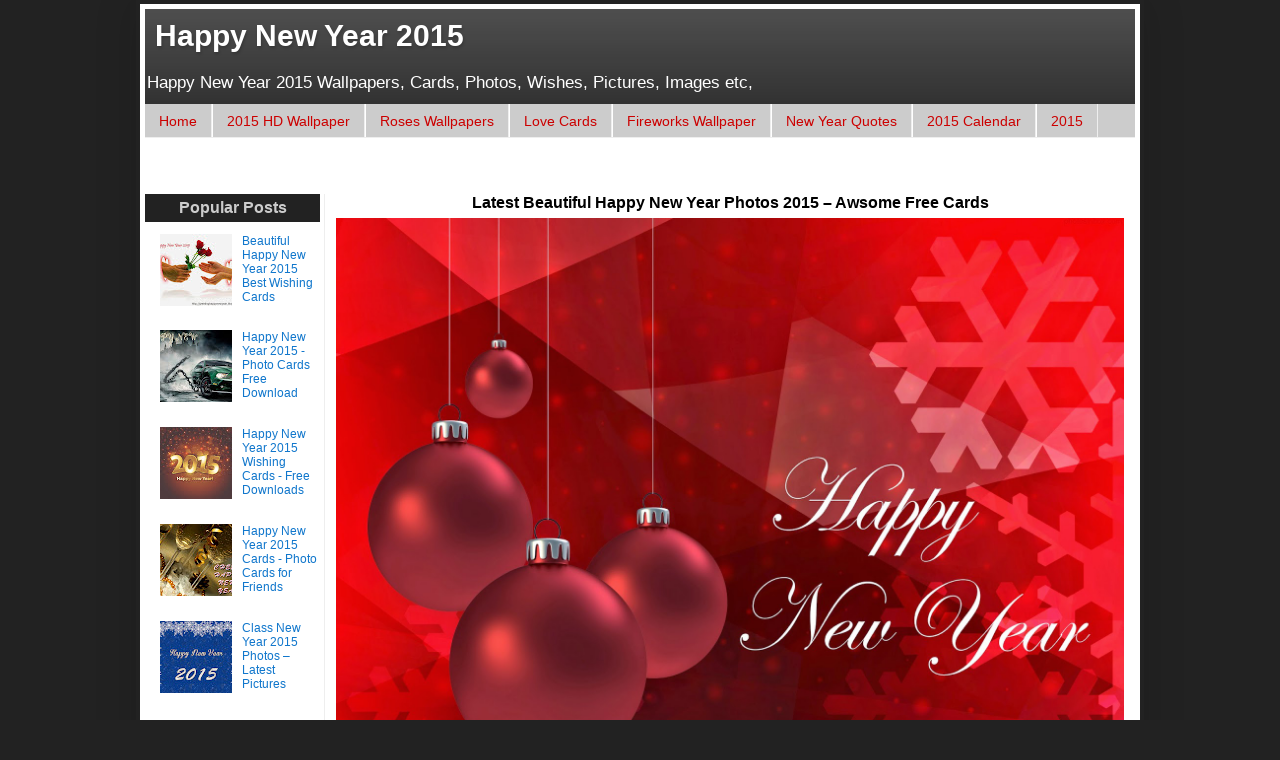

--- FILE ---
content_type: text/html; charset=UTF-8
request_url: http://2015happynewyearphotos.blogspot.com/2014/12/happy-new-year-2015-awsome-cards.html
body_size: 15009
content:
<!DOCTYPE html>
<html class='v2' dir='ltr' xmlns='http://www.w3.org/1999/xhtml' xmlns:b='http://www.google.com/2005/gml/b' xmlns:data='http://www.google.com/2005/gml/data' xmlns:expr='http://www.google.com/2005/gml/expr'>
<head>
<link href='https://www.blogger.com/static/v1/widgets/4128112664-css_bundle_v2.css' rel='stylesheet' type='text/css'/>
<meta content='width=1100' name='viewport'/>
<meta content='text/html; charset=UTF-8' http-equiv='Content-Type'/>
<meta content='blogger' name='generator'/>
<link href='http://2015happynewyearphotos.blogspot.com/favicon.ico' rel='icon' type='image/x-icon'/>
<link href='http://2015happynewyearphotos.blogspot.com/2014/12/happy-new-year-2015-awsome-cards.html' rel='canonical'/>
<link rel="alternate" type="application/atom+xml" title="Happy New Year 2015 - Atom" href="http://2015happynewyearphotos.blogspot.com/feeds/posts/default" />
<link rel="alternate" type="application/rss+xml" title="Happy New Year 2015 - RSS" href="http://2015happynewyearphotos.blogspot.com/feeds/posts/default?alt=rss" />
<link rel="service.post" type="application/atom+xml" title="Happy New Year 2015 - Atom" href="https://www.blogger.com/feeds/7621883851745086159/posts/default" />

<link rel="alternate" type="application/atom+xml" title="Happy New Year 2015 - Atom" href="http://2015happynewyearphotos.blogspot.com/feeds/5795651379430599162/comments/default" />
<!--Can't find substitution for tag [blog.ieCssRetrofitLinks]-->
<link href='https://blogger.googleusercontent.com/img/b/R29vZ2xl/AVvXsEiM2EUNhnDXWWXNvunkVY7hdWp1zF_UvYxDbwhhAdq87rjjMOGrpeDirWXabT3Rm2G6jSJZEzS3GVckscU29wYK8H1sWpBl1c2hOG-Yox1Lt-vXzrncd7rc0dNzgs5VuzJhL_t_IPJv2zc/s1600/photo-new-years-cards+(1).jpg' rel='image_src'/>
<meta content='http://2015happynewyearphotos.blogspot.com/2014/12/happy-new-year-2015-awsome-cards.html' property='og:url'/>
<meta content='Latest Beautiful Happy New Year Photos 2015 – Awsome Free Cards' property='og:title'/>
<meta content='Happy New Year 2014 Wallpapers, Images, Pictures, Photos, Cards, eCards, Greeting Cards, Wishes, SMS, Quotes, Fireworks and many more stuff.' property='og:description'/>
<meta content='https://blogger.googleusercontent.com/img/b/R29vZ2xl/AVvXsEiM2EUNhnDXWWXNvunkVY7hdWp1zF_UvYxDbwhhAdq87rjjMOGrpeDirWXabT3Rm2G6jSJZEzS3GVckscU29wYK8H1sWpBl1c2hOG-Yox1Lt-vXzrncd7rc0dNzgs5VuzJhL_t_IPJv2zc/w1200-h630-p-k-no-nu/photo-new-years-cards+(1).jpg' property='og:image'/>
<title>Latest Beautiful Happy New Year Photos 2015 &#8211; Awsome Free Cards</title>
<style id='page-skin-1' type='text/css'><!--
/*
-----------------------------------------------
Blogger Template Style
Name:     Blue Gallery Full Image View Template 1.0
Designer: Shahid Khan Afridi
URL:      www.shahidafridionline.com
----------------------------------------------- */
/* Variable definitions
====================
<Variable name="keycolor" description="Main Color" type="color" default="#66bbdd"/>
<Group description="Page Text" selector="body">
<Variable name="body.font" description="Font" type="font"
default="normal normal 12px Arial, Tahoma, Helvetica, FreeSans, sans-serif"/>
<Variable name="body.text.color" description="Text Color" type="color" default="#222222"/>
</Group>
<Group description="Backgrounds" selector=".body-fauxcolumns-outer">
<Variable name="body.background.color" description="Outer Background" type="color" default="#66bbdd"/>
<Variable name="content.background.color" description="Main Background" type="color" default="#ffffff"/>
<Variable name="header.background.color" description="Header Background" type="color" default="transparent"/>
</Group>
<Group description="Links" selector=".main-outer">
<Variable name="link.color" description="Link Color" type="color" default="#2288bb"/>
<Variable name="link.visited.color" description="Visited Color" type="color" default="#888888"/>
<Variable name="link.hover.color" description="Hover Color" type="color" default="#33aaff"/>
</Group>
<Group description="Blog Title" selector=".header h1">
<Variable name="header.font" description="Font" type="font"
default="normal normal 60px Arial, Tahoma, Helvetica, FreeSans, sans-serif"/>
<Variable name="header.text.color" description="Title Color" type="color" default="#3399bb" />
</Group>
<Group description="Blog Description" selector=".header .description">
<Variable name="description.text.color" description="Description Color" type="color"
default="#777777" />
</Group>
<Group description="Tabs Text" selector=".tabs-inner .widget li a">
<Variable name="tabs.font" description="Font" type="font"
default="normal normal 14px Arial, Tahoma, Helvetica, FreeSans, sans-serif"/>
<Variable name="tabs.text.color" description="Text Color" type="color" default="#999999"/>
<Variable name="tabs.selected.text.color" description="Selected Color" type="color" default="#000000"/>
</Group>
<Group description="Tabs Background" selector=".tabs-outer .PageList">
<Variable name="tabs.background.color" description="Background Color" type="color" default="#f5f5f5"/>
<Variable name="tabs.selected.background.color" description="Selected Color" type="color" default="#eeeeee"/>
</Group>
<Group description="Post Title" selector="h2.post-title, .comments h4">
<Variable name="post.title.font" description="Font" type="font"
default="normal normal 22px Arial, Tahoma, Helvetica, FreeSans, sans-serif"/>
<Variable name="post.link.color" description="Post Link Color" type="color" default="#2288bb"/>
</Group>
<Group description="Date Header" selector=".date-header">
<Variable name="date.header.color" description="Text Color" type="color"
default="#222222"/>
<Variable name="date.header.background.color" description="Background Color" type="color"
default="transparent"/>
</Group>
<Group description="Post Footer" selector=".post-footer">
<Variable name="post.footer.text.color" description="Text Color" type="color" default="#666666"/>
<Variable name="post.footer.background.color" description="Background Color" type="color"
default="#f9f9f9"/>
<Variable name="post.footer.border.color" description="Shadow Color" type="color" default="#eeeeee"/>
</Group>
<Group description="Gadgets" selector="h2">
<Variable name="widget.title.font" description="Title Font" type="font"
default="normal bold 11px Arial, Tahoma, Helvetica, FreeSans, sans-serif"/>
<Variable name="widget.title.text.color" description="Title Color" type="color" default="#000000"/>
<Variable name="widget.alternate.text.color" description="Alternate Color" type="color" default="#999999"/>
</Group>
<Group description="Images" selector=".main-inner">
<Variable name="image.background.color" description="Background Color" type="color" default="#ffffff"/>
<Variable name="image.border.color" description="Border Color" type="color" default="#eeeeee"/>
<Variable name="image.text.color" description="Caption Text Color" type="color" default="#222222"/>
</Group>
<Group description="Accents" selector=".content-inner">
<Variable name="body.rule.color" description="Separator Line Color" type="color" default="#eeeeee"/>
<Variable name="tabs.border.color" description="Tabs Border Color" type="color" default="#eeeeee"/>
</Group>
<Variable name="body.background" description="Body Background" type="background"
color="#222222" default="$(color) none repeat scroll top left"/>
<Variable name="body.background.override" description="Body Background Override" type="string" default=""/>
<Variable name="body.background.gradient.cap" description="Body Gradient Cap" type="url"
default="url(//www.blogblog.com/1kt/simple/gradients_light.png)"/>
<Variable name="body.background.gradient.tile" description="Body Gradient Tile" type="url"
default="url(//www.blogblog.com/1kt/simple/body_gradient_tile_light.png)"/>
<Variable name="content.background.color.selector" description="Content Background Color Selector" type="string" default=".content-inner"/>
<Variable name="content.padding" description="Content Padding" type="length" default="5px"/>
<Variable name="content.padding.horizontal" description="Content Horizontal Padding" type="length" default="5px"/>
<Variable name="content.shadow.spread" description="Content Shadow Spread" type="length" default="40px"/>
<Variable name="content.shadow.spread.webkit" description="Content Shadow Spread (WebKit)" type="length" default="5px"/>
<Variable name="content.shadow.spread.ie" description="Content Shadow Spread (IE)" type="length" default="10px"/>
<Variable name="main.border.width" description="Main Border Width" type="length" default="0"/>
<Variable name="header.background.gradient" description="Header Gradient" type="url" default="none"/>
<Variable name="header.shadow.offset.left" description="Header Shadow Offset Left" type="length" default="-1px"/>
<Variable name="header.shadow.offset.top" description="Header Shadow Offset Top" type="length" default="-1px"/>
<Variable name="header.shadow.spread" description="Header Shadow Spread" type="length" default="1px"/>
<Variable name="header.padding" description="Header Padding" type="length" default="10px"/>
<Variable name="header.border.size" description="Header Border Size" type="length" default="1px"/>
<Variable name="header.bottom.border.size" description="Header Bottom Border Size" type="length" default="0"/>
<Variable name="header.border.horizontalsize" description="Header Horizontal Border Size" type="length" default="0"/>
<Variable name="description.text.size" description="Description Text Size" type="string" default="140%"/>
<Variable name="tabs.margin.top" description="Tabs Margin Top" type="length" default="0" />
<Variable name="tabs.margin.side" description="Tabs Side Margin" type="length" default="30px" />
<Variable name="tabs.background.gradient" description="Tabs Background Gradient" type="url"
default="url(//www.blogblog.com/1kt/simple/gradients_light.png)"/>
<Variable name="tabs.border.width" description="Tabs Border Width" type="length" default="1px"/>
<Variable name="tabs.bevel.border.width" description="Tabs Bevel Border Width" type="length" default="1px"/>
<Variable name="date.header.padding" description="Date Header Padding" type="string" default="inherit"/>
<Variable name="date.header.letterspacing" description="Date Header Letter Spacing" type="string" default="inherit"/>
<Variable name="date.header.margin" description="Date Header Margin" type="string" default="inherit"/>
<Variable name="post.margin.bottom" description="Post Bottom Margin" type="length" default="25px"/>
<Variable name="image.border.small.size" description="Image Border Small Size" type="length" default="2px"/>
<Variable name="image.border.large.size" description="Image Border Large Size" type="length" default="5px"/>
<Variable name="page.width.selector" description="Page Width Selector" type="string" default=".region-inner"/>
<Variable name="page.width" description="Page Width" type="string" default="auto"/>
<Variable name="main.section.margin" description="Main Section Margin" type="length" default="15px"/>
<Variable name="main.padding" description="Main Padding" type="length" default="5px"/>
<Variable name="main.padding.top" description="Main Padding Top" type="length" default="30px"/>
<Variable name="main.padding.bottom" description="Main Padding Bottom" type="length" default="30px"/>
<Variable name="paging.background"
color="#ffffff"
description="Background of blog paging area" type="background"
default="transparent none no-repeat scroll top center"/>
<Variable name="footer.bevel" description="Bevel border length of footer" type="length" default="0"/>
<Variable name="mobile.background.overlay" description="Mobile Background Overlay" type="string"
default="transparent none repeat scroll top left"/>
<Variable name="mobile.background.size" description="Mobile Background Size" type="string" default="auto"/>
<Variable name="mobile.button.color" description="Mobile Button Color" type="color" default="#ffffff" />
<Variable name="startSide" description="Side where text starts in blog language" type="automatic" default="left"/>
<Variable name="endSide" description="Side where text ends in blog language" type="automatic" default="right"/>
*/
/* Content
----------------------------------------------- */
body {
font: normal normal 12px Arial, Tahoma, Helvetica, FreeSans, sans-serif;
color: #222222;
background: #222222 none repeat scroll top left;
padding: 0 0 5px 0;
}
html body .region-inner {
min-width: 0;
max-width: 100%;
width: auto;
}
a:link {
text-decoration:none;
color: #1177cc;
}
a:visited {
text-decoration:none;
color: #888888;
}
a:hover {
text-decoration:underline;
color: #0065ff;
}
.body-fauxcolumn-outer .fauxcolumn-inner {
_background-image: none;
}
.body-fauxcolumn-outer .cap-top {
position: absolute;
z-index: 1;
height: 400px;
width: 100%;
background: #222222 none repeat scroll top left;
}
.body-fauxcolumn-outer .cap-top .cap-left {
width: 100%;
_background-image: none;
}
.content-outer {
-moz-box-shadow: 0 0 40px rgba(0, 0, 0, .15);
-webkit-box-shadow: 0 0 5px rgba(0, 0, 0, .15);
-goog-ms-box-shadow: 0 0 10px #333333;
box-shadow: 0 0 40px rgba(0, 0, 0, .15);
margin-bottom: 1px;
border: 4px solid #222222;
}
.content-inner {
padding: 5px 5px;
}
.content-inner {
background-color: #ffffff;
}
/* My Style
----------------------------------------------- */
.main-inner .column-center-inner, .main-inner .column-left-inner, .main-inner .column-right-inner {
padding: 0;
}
#sidebar-right-1 {
margin: 0 0px 0 5px;
}
#sidebar-left-1 {
margin: 0 5px 0 0px;
}
.sidebar h2 {
text-align: center;
background-color: #222222;
color: #CCC;
padding: 5px;
}
.widget {
margin: 15px 0;
_margin: 0 0 10px;
}
.Header h1 {
margin-bottom: 0px;
}
h2.mobile-index-title {
font: 120% 'Trebuchet MS',Trebuchet,Verdana,sans-serif;
margin: .5em auto;
text-align: center;
width: auto;
}
#Label1 ul {
padding: 0px;
margin: 0;
line-height: 1.2em;
list-style: none;
list-style-type: none;
}
#Label1 ul li {
line-height: 1.2em;
margin: 0 0 1px 0;
padding: 5px 2px 5px 5px;
background-color: #cccccc;
}
#Label1 ul li a:link {
padding: 5px 2px 5px 0px;
}
#ArchiveList {
height: 300px;
overflow: auto;
}
#blog-pager a.blog-pager-newer-link,  #blog-pager a.blog-pager-older-link {
display: inline-block;
background-color: #222222;
padding: 5px 14px 0px;
color: #fff;
border-radius: 4px;
vertical-align: middle;
}
#blog-pager a.home-link {
display: inline-block;
background-color: #222222;
padding: 5px 14px;
color: #fff;
border-radius: 4px;
vertical-align: middle;
}
a.mob-home-link {
background: #222222;
width: 50px;
margin: auto;
color: #FFFFFF;
border-radius: 3px;
padding: 4px;
}
html #blog-pager-older-link {
width: 30px;
margin-right: 22px;
}
.BanArea {
min-width: 300px;
max-width: 990px;
min-height: 0;
margin: 0 auto 7px;
padding: 0;
display: block;
}
/* My Scrollbar
----------------------------------------------- */
/* Let's get this party started */
::-webkit-scrollbar {
width: 12px;
}
/* Handle */
::-webkit-scrollbar-thumb {
-webkit-border-radius: 10px;
border-radius: 10px;
background: rgba(5, 243, 234, 1);
-webkit-box-shadow: inset 0 0 6px rgba(28, 13, 255, 0.98);
}
/* Track */
::-webkit-scrollbar-track {
-webkit-box-shadow: inset 0 0 6px rgba(135, 143, 182, 1);
-webkit-border-radius: 10px;
border-radius: 10px;
}
::-webkit-scrollbar-thumb:window-inactive {
background: rgba(5, 243, 234, 1);
}
/* Header
----------------------------------------------- */
.header-outer {
background: #222222 url(//www.blogblog.com/1kt/simple/gradients_light.png) repeat-x scroll 0 -400px;
_background-image: none;
}
.Header h1 {
font: normal bold 30px Arial, Tahoma, Helvetica, FreeSans, sans-serif;
color: #ffffff;
text-shadow: 1px 2px 3px rgba(0, 0, 0, .2);
}
.Header h1 a {
color: #ffffff;
}
.Header .description {
font-size: 140%;
color: #ffffff;
}
.header-inner .Header .titlewrapper {
padding: 10px;
}
.header-inner .Header .descriptionwrapper {
padding: 0px;
margin-bottom: 10px;
}
/* Tabs
----------------------------------------------- */
.tabs-inner .section:first-child {
border-top: 0 solid #eeeeee;
}
.tabs-inner .section:first-child ul {
margin-top: -0;
border-top: 0 solid #eeeeee;
border-left: 0 solid #eeeeee;
border-right: 0 solid #eeeeee;
}
.tabs-inner .widget ul {
background: #cccccc repeat-x scroll 0 -800px;
_background-image: none;
border-bottom: 1px solid #eeeeee;
margin-top: 0;
margin-left: -30px;
margin-right: -30px;
}
.tabs-inner .widget li a {
display: inline-block;
padding: .6em 1em;
font: normal normal 14px Arial, Tahoma, Helvetica, FreeSans, sans-serif;
color: #cc0000;
border-left: 1px solid #ffffff;
border-right: 1px solid #eeeeee;
}
.tabs-inner .widget li:first-child a {
border-left: none;
}
.tabs-inner .widget li.selected a, .tabs-inner .widget li a:hover {
color: #000000;
background-color: #666666;
text-decoration: none;
}
/* Columns
----------------------------------------------- */
.main-outer {
border-top: 0 solid #eeeeee;
}
.fauxcolumn-left-outer .fauxcolumn-inner {
border-right: 1px solid #eeeeee;
}
.fauxcolumn-right-outer .fauxcolumn-inner {
border-left: 1px solid #eeeeee;
}
/* Headings
----------------------------------------------- */
h2 {
margin: 0 0 3px 0;
font: normal bold 16px Arial, Tahoma, Helvetica, FreeSans, sans-serif;
color: #000000;
}
/* Widgets
----------------------------------------------- */
.widget .zippy {
color: #999999;
text-shadow: 2px 2px 1px rgba(0, 0, 0, .1);
}
.widget .popular-posts ul {
list-style: none;
}
/* Posts
----------------------------------------------- */
.date-header span {
background-color: transparent;
color: #222222;
padding: inherit;
letter-spacing: inherit;
margin: inherit;
}
.main-inner {
padding-top: 30px;
padding-bottom: 30px;
}
.main-inner .column-center-inner {
padding: 0 5px;
}
.main-inner .column-center-inner .section {
margin: 0px;
/*
margin: 0 15px;
*/
}
.post {
margin: 0 0 25px 0;
}
h2.post-title, .comments h4 {
font: normal bold 16px Arial, Tahoma, Helvetica, FreeSans, sans-serif;
margin: 0 auto;
text-align: center;
}
h2.post-title a:link, h2.post-title a:hover, h2.post-title a:visited {
color: #444444;
}
.post-body {
font-size: 110%;
line-height: 1.4;
position: relative;
}
.post-body img, .post-body .tr-caption-container, .Profile img, .Image img,
.BlogList .item-thumbnail img {
padding: 2px;
background: transparent;
border: 1px solid transparent;
}
.post-body img, .post-body .tr-caption-container {
padding: 5px;
width: 100%;
height: auto;
}
.post-body .tr-caption-container {
color: #222222;
}
.post-body .tr-caption-container img {
padding: 0;
background: transparent;
border: none;
-moz-box-shadow: 0 0 0 rgba(0, 0, 0, .1);
-webkit-box-shadow: 0 0 0 rgba(0, 0, 0, .1);
box-shadow: 0 0 0 rgba(0, 0, 0, .1);
}
.post-header {
margin: 0 0 1.5em;
line-height: 1.6;
font-size: 90%;
}
.post-footer {
margin: 20px -2px 0;
padding: 5px 10px;
color: #666666;
background-color: #f9f9f9;
border-bottom: 1px solid #eeeeee;
line-height: 1.6;
font-size: 90%;
}
#comments .comment-author {
padding-top: 1.5em;
border-top: 1px solid #eeeeee;
background-position: 0 1.5em;
}
#comments .comment-author:first-child {
padding-top: 0;
border-top: none;
}
.avatar-image-container {
margin: .2em 0 0;
}
#comments .avatar-image-container img {
border: 1px solid transparent;
}
/* Comments
----------------------------------------------- */
.comments .comments-content .icon.blog-author {
background-repeat: no-repeat;
background-image: url([data-uri]);
}
.comments .comments-content .loadmore a {
border-top: 1px solid #999999;
border-bottom: 1px solid #999999;
}
.comments .comment-thread.inline-thread {
background-color: #f9f9f9;
}
.comments .continue {
border-top: 2px solid #999999;
}
/* Accents
---------------------------------------------- */
.section-columns td.columns-cell {
border-left: 1px solid #eeeeee;
}
.blog-pager {
background: transparent none no-repeat scroll top center;
}
.blog-pager-older-link, .home-link,
.blog-pager-newer-link {
background-color: #ffffff;
padding: 5px;
}
.footer-outer {
border-top: 0 dashed #bbbbbb;
}
/* Mobile
----------------------------------------------- */
body.mobile  {
background-size: auto;
}
.mobile .body-fauxcolumn-outer {
background: transparent none repeat scroll top left;
}
.mobile .body-fauxcolumn-outer .cap-top {
background-size: 100% auto;
}
.mobile .content-outer {
-webkit-box-shadow: 0 0 3px rgba(0, 0, 0, .15);
box-shadow: 0 0 3px rgba(0, 0, 0, .15);
}
body.mobile .AdSense {
margin: 0 -40px;
}
.mobile .tabs-inner .widget ul {
margin-left: 0;
margin-right: 0;
}
.mobile .post {
margin: 0 auto;
text-align: center;
}
.mobile .main-inner .column-center-inner .section {
margin: 0;
}
.mobile .date-header span {
padding: 0.1em 10px;
margin: 0 -10px;
}
.mobile h2.post-title {
margin: 0;
}
.mobile .blog-pager {
background: transparent none no-repeat scroll top center;
}
.mobile .footer-outer {
border-top: none;
}
.mobile .main-inner, .mobile .footer-inner {
background-color: #ffffff;
}
.mobile-index-contents {
color: #222222;
}
.mobile-link-button {
background-color: #1177cc;
}
.mobile-link-button a:link, .mobile-link-button a:visited {
color: #ffffff;
}
.mobile .tabs-inner .section:first-child {
border-top: none;
}
.mobile .tabs-inner .PageList .widget-content {
background-color: #666666;
color: #000000;
border-top: 1px solid #eeeeee;
border-bottom: 1px solid #eeeeee;
}
.mobile .tabs-inner .PageList .widget-content .pagelist-arrow {
border-left: 1px solid #eeeeee;
}

--></style>
<style>
/*
Show Hide Sidebar
*/
.main-inner .columns {
padding-right: 0px !important;
}
.main-inner .fauxcolumn-center-outer {
left: 160px !important;
right: 0px !important;
}

.main-inner .fauxcolumn-right-outer, .main-inner .column-right-outer {
display: none !important;
}

.post-body img {
 width:100%;
 height: Auto;
 padding-top:8px;
}

post .post-body img {
 width:100%;
 height: Auto;
 padding-top:8px;
}

#AdSense2{
  	
	display: none;


}


#AdSense3{
  	
	display: none;


}




/*
.post-body a {
 pointer-events: none;
 cursor: default;
}


*/
</style>
<script type='text/javascript'>
var thumbnail_mode = "no-float" ;
summary_noimg = 0;
summary_img = 0;
//img_thumb_height = 'Auto';
img_thumb_width = 100;
</script>
<script type='text/javascript'>
//<![CDATA[
function removeHtmlTag(strx,chop){
if(strx.indexOf("<")!=-1)
{
var s = strx.split("<");
for(var i=0;i<s.length;i++){
if(s[i].indexOf(">")!=-1){
s[i] = s[i].substring(s[i].indexOf(">")+1,s[i].length);
}
}
strx = s.join("");
}
chop = (chop < strx.length-1) ? chop : strx.length-2;
while(strx.charAt(chop-1)!=' ' && strx.indexOf(' ',chop)!=-1) chop++;
strx = strx.substring(0,chop-1);
return '';
}

function createSummaryAndThumb(pID){
var div = document.getElementById(pID);
var imgtag = "";
var img = div.getElementsByTagName("img");

if(img.length<=0) {
imgtag = '<span style="float:left; padding:0px 10px 5px 0px;"></span>';
var summ = summary_noimg;
}

if(img.length>=1) {
imgtag = '<span style="float:left; padding:0px 10px 5px 0px;"><img src="'+img[0].src+'" width="'+img_thumb_width+'%" /></span>';
summ = summary_img;
}

var summary = imgtag + '<div>' + removeHtmlTag(div.innerHTML,summ) + '</div>';
div.innerHTML = summary;
}


//]]>
</script>
<!-- Grid Style For Blogger By www.ShahidAfridiOnline.com End -->
<style id='template-skin-1' type='text/css'><!--
body {
min-width: 1000px;
}
.content-outer, .content-fauxcolumn-outer, .region-inner {
min-width: 1000px;
max-width: 1000px;
_width: 1000px;
}
.main-inner .columns {
padding-left: 180px;
padding-right: 320px;
}
.main-inner .fauxcolumn-center-outer {
left: 180px;
right: 320px;
/* IE6 does not respect left and right together */
_width: expression(this.parentNode.offsetWidth -
parseInt("180px") -
parseInt("320px") + 'px');
}
.main-inner .fauxcolumn-left-outer {
width: 180px;
}
.main-inner .fauxcolumn-right-outer {
width: 320px;
}
.main-inner .column-left-outer {
width: 180px;
right: 100%;
margin-left: -180px;
}
.main-inner .column-right-outer {
width: 320px;
margin-right: -320px;
}
#layout {
min-width: 0;
}
#layout .content-outer {
min-width: 0;
width: 800px;
}
#layout .region-inner {
min-width: 0;
width: auto;
}
--></style>
<link href='https://www.blogger.com/dyn-css/authorization.css?targetBlogID=7621883851745086159&amp;zx=384fdff4-a868-4555-aa38-5f55d1b3c4a6' media='none' onload='if(media!=&#39;all&#39;)media=&#39;all&#39;' rel='stylesheet'/><noscript><link href='https://www.blogger.com/dyn-css/authorization.css?targetBlogID=7621883851745086159&amp;zx=384fdff4-a868-4555-aa38-5f55d1b3c4a6' rel='stylesheet'/></noscript>
<meta name='google-adsense-platform-account' content='ca-host-pub-1556223355139109'/>
<meta name='google-adsense-platform-domain' content='blogspot.com'/>

<!-- data-ad-client=ca-pub-9392604654980857 -->

</head>
<body class='loading'>
<div class='body-fauxcolumns'>
<div class='fauxcolumn-outer body-fauxcolumn-outer'>
<div class='cap-top'>
<div class='cap-left'></div>
<div class='cap-right'></div>
</div>
<div class='fauxborder-left'>
<div class='fauxborder-right'></div>
<div class='fauxcolumn-inner'>
</div>
</div>
<div class='cap-bottom'>
<div class='cap-left'></div>
<div class='cap-right'></div>
</div>
</div>
</div>
<div class='content'>
<div class='content-fauxcolumns'>
<div class='fauxcolumn-outer content-fauxcolumn-outer'>
<div class='cap-top'>
<div class='cap-left'></div>
<div class='cap-right'></div>
</div>
<div class='fauxborder-left'>
<div class='fauxborder-right'></div>
<div class='fauxcolumn-inner'>
</div>
</div>
<div class='cap-bottom'>
<div class='cap-left'></div>
<div class='cap-right'></div>
</div>
</div>
</div>
<div class='content-outer'>
<div class='content-cap-top cap-top'>
<div class='cap-left'></div>
<div class='cap-right'></div>
</div>
<div class='fauxborder-left content-fauxborder-left'>
<div class='fauxborder-right content-fauxborder-right'></div>
<div class='content-inner'>
<header>
<div class='header-outer'>
<div class='header-cap-top cap-top'>
<div class='cap-left'></div>
<div class='cap-right'></div>
</div>
<div class='fauxborder-left header-fauxborder-left'>
<div class='fauxborder-right header-fauxborder-right'></div>
<div class='region-inner header-inner'>
<div class='header section' id='header'><div class='widget Header' data-version='1' id='Header1'>
<div id='header-inner'>
<div class='titlewrapper'>
<h1 class='title'>
<a href='http://2015happynewyearphotos.blogspot.com/'>
Happy New Year 2015
</a>
</h1>
</div>
<div class='descriptionwrapper'>
<p class='description'><span>Happy New Year 2015 Wallpapers, Cards, Photos, Wishes, Pictures, Images etc,</span></p>
</div>
</div>
</div></div>
</div>
</div>
<div class='header-cap-bottom cap-bottom'>
<div class='cap-left'></div>
<div class='cap-right'></div>
</div>
</div>
</header>
<div class='tabs-outer'>
<div class='tabs-cap-top cap-top'>
<div class='cap-left'></div>
<div class='cap-right'></div>
</div>
<div class='fauxborder-left tabs-fauxborder-left'>
<div class='fauxborder-right tabs-fauxborder-right'></div>
<div class='region-inner tabs-inner'>
<div class='tabs section' id='crosscol'><div class='widget PageList' data-version='1' id='PageList1'>
<h2>Pages</h2>
<div class='widget-content'>
<ul>
<li><a href='http://2015happynewyearphotos.blogspot.com/'>Home</a></li>
<li><a href='http://2015happynewyearphotos.blogspot.com/search/label/Happy%20New%20Year%202015%20HD%20Wallpaper'>2015 HD Wallpaper</a></li>
<li><a href='http://2015happynewyearphotos.blogspot.com/search/label/Happy%20New%20Year%202015%20Rose%20Wallpaper?max-results=4'>Roses Wallpapers</a></li>
<li><a href='http://2015happynewyearphotos.blogspot.com/search/label/Happy%20New%20Year%202015%20Love%20Cards?max-results=4'>Love Cards</a></li>
<li><a href='http://2015happynewyearphotos.blogspot.com/search/label/Happy%20New%20Year%202015%20Fireworks?max-results=4'>Fireworks Wallpaper</a></li>
<li><a href='http://2015happynewyearphotos.blogspot.com/search/label/Happy%20New%20Year%202015%20Quotes?max-results=4'>New Year Quotes</a></li>
<li><a href='http://2015happynewyearphotos.blogspot.com/search/label/Happy%20New%20Year%202015%20Calender?max-results=4'>2015 Calendar</a></li>
<li><a href='http://2015happynewyearphotos.blogspot.ru/search/label/2015%20Is%20Here?max-results=4'>2015</a></li>
</ul>
<div class='clear'></div>
</div>
</div></div>
<div class='tabs no-items section' id='crosscol-overflow'></div>
</div>
</div>
<div class='tabs-cap-bottom cap-bottom'>
<div class='cap-left'></div>
<div class='cap-right'></div>
</div>
</div>
<div class='main-outer'>
<div class='main-cap-top cap-top'>
<div class='cap-left'></div>
<div class='cap-right'></div>
</div>
<div class='fauxborder-left main-fauxborder-left'>
<div class='fauxborder-right main-fauxborder-right'></div>
<div class='region-inner main-inner'>
<div class='BanArea'>
<div class='bannerarea section' id='bannerarea'><div class='widget HTML' data-version='1' id='HTML2'>
<div class='widget-content'>
<script async src="//pagead2.googlesyndication.com/pagead/js/adsbygoogle.js"></script>
<!-- linksfornewyear -->
<ins class="adsbygoogle"
     style="display:inline-block;width:728px;height:15px"
     data-ad-client="ca-pub-9392604654980857"
     data-ad-slot="9703835070"></ins>
<script>
(adsbygoogle = window.adsbygoogle || []).push({});
</script>
</div>
<div class='clear'></div>
</div></div>
</div>
<div class='columns fauxcolumns'>
<div class='fauxcolumn-outer fauxcolumn-center-outer'>
<div class='cap-top'>
<div class='cap-left'></div>
<div class='cap-right'></div>
</div>
<div class='fauxborder-left'>
<div class='fauxborder-right'></div>
<div class='fauxcolumn-inner'>
</div>
</div>
<div class='cap-bottom'>
<div class='cap-left'></div>
<div class='cap-right'></div>
</div>
</div>
<div class='fauxcolumn-outer fauxcolumn-left-outer'>
<div class='cap-top'>
<div class='cap-left'></div>
<div class='cap-right'></div>
</div>
<div class='fauxborder-left'>
<div class='fauxborder-right'></div>
<div class='fauxcolumn-inner'>
</div>
</div>
<div class='cap-bottom'>
<div class='cap-left'></div>
<div class='cap-right'></div>
</div>
</div>
<div class='fauxcolumn-outer fauxcolumn-right-outer'>
<div class='cap-top'>
<div class='cap-left'></div>
<div class='cap-right'></div>
</div>
<div class='fauxborder-left'>
<div class='fauxborder-right'></div>
<div class='fauxcolumn-inner'>
</div>
</div>
<div class='cap-bottom'>
<div class='cap-left'></div>
<div class='cap-right'></div>
</div>
</div>
<!-- corrects IE6 width calculation -->
<div class='columns-inner'>
<div class='column-center-outer'>
<div class='column-center-inner'>
<div class='main section' id='main'><div class='widget Blog' data-version='1' id='Blog1'>
<div class='blog-posts hfeed'>

          <div class="date-outer">
        

          <div class="date-posts">
        
<div class='post-outer'>
<div class='post hentry' itemprop='blogPost' itemscope='itemscope' itemtype='http://schema.org/BlogPosting'>
<meta content='https://blogger.googleusercontent.com/img/b/R29vZ2xl/AVvXsEiM2EUNhnDXWWXNvunkVY7hdWp1zF_UvYxDbwhhAdq87rjjMOGrpeDirWXabT3Rm2G6jSJZEzS3GVckscU29wYK8H1sWpBl1c2hOG-Yox1Lt-vXzrncd7rc0dNzgs5VuzJhL_t_IPJv2zc/s1600/photo-new-years-cards+(1).jpg' itemprop='image_url'/>
<meta content='7621883851745086159' itemprop='blogId'/>
<meta content='5795651379430599162' itemprop='postId'/>
<a name='5795651379430599162'></a>
<h2 class='post-title entry-title' itemprop='name'>
Latest Beautiful Happy New Year Photos 2015 &#8211; Awsome Free Cards
</h2>
<div class='post-body entry-content' id='post-body-5795651379430599162' itemprop='description articleBody'>
<div dir="ltr" style="text-align: left;" trbidi="on">
<table align="center" cellpadding="0" cellspacing="0" class="tr-caption-container" style="margin-left: auto; margin-right: auto; text-align: center;"><tbody>
<tr><td style="text-align: center;"><a href="https://blogger.googleusercontent.com/img/b/R29vZ2xl/AVvXsEiM2EUNhnDXWWXNvunkVY7hdWp1zF_UvYxDbwhhAdq87rjjMOGrpeDirWXabT3Rm2G6jSJZEzS3GVckscU29wYK8H1sWpBl1c2hOG-Yox1Lt-vXzrncd7rc0dNzgs5VuzJhL_t_IPJv2zc/s1600/photo-new-years-cards+(1).jpg" imageanchor="1" style="margin-left: auto; margin-right: auto;"><img alt="Latest Beautiful Happy New Year Photos 2015 &#8211; Awsome Free Cards" border="0" height="318" src="https://blogger.googleusercontent.com/img/b/R29vZ2xl/AVvXsEiM2EUNhnDXWWXNvunkVY7hdWp1zF_UvYxDbwhhAdq87rjjMOGrpeDirWXabT3Rm2G6jSJZEzS3GVckscU29wYK8H1sWpBl1c2hOG-Yox1Lt-vXzrncd7rc0dNzgs5VuzJhL_t_IPJv2zc/s1600/photo-new-years-cards+(1).jpg" title="Latest Beautiful Happy New Year Photos 2015 &#8211; Awsome Free Cards" width="400" /></a></td></tr>
<tr><td class="tr-caption" style="text-align: center;">Latest Beautiful Happy New Year Photos 2015 &#8211; Awsome Free Cards</td></tr>
</tbody></table>
<br /></div>
<div style='clear: both;'></div>
</div>
<div class='post-footer'>
<div class='post-footer-line post-footer-line-1'><span class='post-author vcard'>
</span>
<span class='post-comment-link'>
</span>
<span class='post-icons'>
<span class='item-action'>
<a href='https://www.blogger.com/email-post/7621883851745086159/5795651379430599162' title='Email Post'>
<img alt='' class='icon-action' height='13' src='http://img1.blogblog.com/img/icon18_email.gif' width='18'/>
</a>
</span>
</span>
<div class='post-share-buttons goog-inline-block'>
<a class='goog-inline-block share-button sb-email' href='https://www.blogger.com/share-post.g?blogID=7621883851745086159&postID=5795651379430599162&target=email' target='_blank' title='Email This'><span class='share-button-link-text'>Email This</span></a><a class='goog-inline-block share-button sb-blog' href='https://www.blogger.com/share-post.g?blogID=7621883851745086159&postID=5795651379430599162&target=blog' onclick='window.open(this.href, "_blank", "height=270,width=475"); return false;' target='_blank' title='BlogThis!'><span class='share-button-link-text'>BlogThis!</span></a><a class='goog-inline-block share-button sb-twitter' href='https://www.blogger.com/share-post.g?blogID=7621883851745086159&postID=5795651379430599162&target=twitter' target='_blank' title='Share to X'><span class='share-button-link-text'>Share to X</span></a><a class='goog-inline-block share-button sb-facebook' href='https://www.blogger.com/share-post.g?blogID=7621883851745086159&postID=5795651379430599162&target=facebook' onclick='window.open(this.href, "_blank", "height=430,width=640"); return false;' target='_blank' title='Share to Facebook'><span class='share-button-link-text'>Share to Facebook</span></a><a class='goog-inline-block share-button sb-pinterest' href='https://www.blogger.com/share-post.g?blogID=7621883851745086159&postID=5795651379430599162&target=pinterest' target='_blank' title='Share to Pinterest'><span class='share-button-link-text'>Share to Pinterest</span></a>
</div>
</div>
<div class='post-footer-line post-footer-line-2'><span class='post-labels'>
Labels:
<a href='http://2015happynewyearphotos.blogspot.com/search/label/Happy%20New%20Year%202015%20Cards?max-results=4' rel='tag'>Happy New Year 2015 Cards</a>
</span>
</div>
<div class='post-footer-line post-footer-line-3'><span class='post-location'>
</span>
</div>
</div>
</div>
<div class='comments' id='comments'>
<a name='comments'></a>
</div>
</div>

        </div></div>
      
</div>
<div style='clear:both;'></div>
<div class='blog-pager' id='blog-pager'>
<span id='blog-pager-newer-link'>
<a class='blog-pager-newer-link' href='http://2015happynewyearphotos.blogspot.com/2014/12/greeting-happy-new-year-images-2015.html' id='Blog1_blog-pager-newer-link' title='Newer Post'><img src='https://lh3.googleusercontent.com/-8cBfCOk_KNE/UtQxWjukWsI/AAAAAAAADtg/cB07vH1cLVc/s128/google-btn-arrow-left.png'/></a>
</span>
<span id='blog-pager-older-link'>
<a class='blog-pager-older-link' href='http://2015happynewyearphotos.blogspot.com/2014/12/happy-new-year-2015-calendar.html' id='Blog1_blog-pager-older-link' title='Older Post'><img src='https://lh3.googleusercontent.com/-sseBWINPjJg/UtQxWg08fuI/AAAAAAAADtY/fh2pRJ9kBQ4/s128/google-btn-arrow-right.png'/></a>
</span>
<a class='home-link' href='http://2015happynewyearphotos.blogspot.com/'>Home</a>
</div>
<div class='clear'></div>
<div class='post-feeds'>
</div>
</div><div class='widget HTML' data-version='1' id='HTML1'>
<div class='widget-content'>
<span id="st_finder"></span><script type="text/javascript" src="http://w.sharethis.com/widget/stblogger2.js"></script><script type="text/javascript">var switchTo5x= true;stBlogger2.init("http://w.sharethis.com/button/buttons.js",{"sharethis":["large","ShareThis",""],"facebook":["large","Facebook",""],"stumbleupon":["large","StumbleUpon",""],"diigo":["large","Diigo",""],"twitter":["large","Tweet",""],"linkedin":["large","LinkedIn",""],"fblike":["large","Facebook Like",""],"pinterest":["large","Pinterest",""],"email":["large","Email",""],"delicious":["large","Delicious",""],"digg":["large","Digg",""]}, "a5f88fe3-f431-4344-ae1c-2f89497ad1e2");var f = document.getElementById("st_finder");var c = f.parentNode.parentNode.childNodes;for (i=0;i<c.length;i++) { try { c[i].style.display = "none"; } catch(err) {}}</script>
</div>
<div class='clear'></div>
</div></div>
</div>
</div>
<div class='column-left-outer'>
<div class='column-left-inner'>
<aside>
<div class='sidebar section' id='sidebar-left-1'><div class='widget PopularPosts' data-version='1' id='PopularPosts1'>
<h2>Popular Posts</h2>
<div class='widget-content popular-posts'>
<ul>
<li>
<div class='item-thumbnail-only'>
<div class='item-thumbnail'>
<a href='http://2015happynewyearphotos.blogspot.com/2013/12/happy-new-year-2014-best-wishing-cards.html' target='_blank'>
<img alt='' border='0' src='https://blogger.googleusercontent.com/img/b/R29vZ2xl/AVvXsEjNtsiwJWuHzt3Fh_vHpTt-X5oRR4M_TiXFG41RGf_iuB5lwy8Z5_lPxrB_8aE0mFPMGqP0YYnH7nt82hY0xoGxolp1uWzqNzrTwvHEAz4pHy3cq1qMKigw4RiFTwBB48irmMmxf_Hejls/w72-h72-p-k-no-nu/2015happynewyearphotos20.jpg'/>
</a>
</div>
<div class='item-title'><a href='http://2015happynewyearphotos.blogspot.com/2013/12/happy-new-year-2014-best-wishing-cards.html'>Beautiful Happy New Year 2015 Best Wishing Cards</a></div>
</div>
<div style='clear: both;'></div>
</li>
<li>
<div class='item-thumbnail-only'>
<div class='item-thumbnail'>
<a href='http://2015happynewyearphotos.blogspot.com/2013/10/happy-new-year-2014-photo-cards.html' target='_blank'>
<img alt='' border='0' src='https://blogger.googleusercontent.com/img/b/R29vZ2xl/AVvXsEgMA1xRjAEJ5CkWr98Ek0jMzOKeH6tuWUlqS6Ed6RYaeK9gUyAbfiADp_aBT3bt1lDMJwn03abwngtE1HIsGfE_wTQ76UjPNuvLBtJJZhp2yJZ-EKlXD6WgeRBVeE4Qp2W9D7iQxqRwbnc/w72-h72-p-k-no-nu/2015happynewyearphotos4.jpg'/>
</a>
</div>
<div class='item-title'><a href='http://2015happynewyearphotos.blogspot.com/2013/10/happy-new-year-2014-photo-cards.html'>Happy New Year 2015 - Photo Cards Free Download</a></div>
</div>
<div style='clear: both;'></div>
</li>
<li>
<div class='item-thumbnail-only'>
<div class='item-thumbnail'>
<a href='http://2015happynewyearphotos.blogspot.com/2013/12/happy-new-year-2014-wishing-cards-free.html' target='_blank'>
<img alt='' border='0' src='https://blogger.googleusercontent.com/img/b/R29vZ2xl/AVvXsEiXfc6rSUIh-HT_P-fB3c1LdivHBIjT4EnbAC3B5GR_Vu2JSVfr85K2gjxkschQUnjSG6dsUz2lorcUv5RcQ3SfYdO0k3zARVq8NeP1GjmUR-KO3T1WHHVKZQF5CpknL8tjZbHtEeOWp_k/w72-h72-p-k-no-nu/2015HAPPYNEWYEARPHOTOS1.jpg'/>
</a>
</div>
<div class='item-title'><a href='http://2015happynewyearphotos.blogspot.com/2013/12/happy-new-year-2014-wishing-cards-free.html'>Happy New Year 2015 Wishing Cards - Free Downloads</a></div>
</div>
<div style='clear: both;'></div>
</li>
<li>
<div class='item-thumbnail-only'>
<div class='item-thumbnail'>
<a href='http://2015happynewyearphotos.blogspot.com/2013/12/happy-new-year-2014-cards-photo-cards.html' target='_blank'>
<img alt='' border='0' src='https://blogger.googleusercontent.com/img/b/R29vZ2xl/AVvXsEi72SgPwr9LfSVJtMgwsdrkwdsynKnZPo9-k7-EIuXfmZY2y8tr7-GfnB0gGdntqXu6if5zkiKgTq2mglYg5v0feqrc0Vde-tz0n6EXGYA9YXbjXXMCmmuOKHAJr3v10AqQaLzAsdLo5UA/w72-h72-p-k-no-nu/2014happynewyearphotos.blogspot.com2.jpg'/>
</a>
</div>
<div class='item-title'><a href='http://2015happynewyearphotos.blogspot.com/2013/12/happy-new-year-2014-cards-photo-cards.html'>Happy New Year 2015 Cards - Photo Cards for Friends</a></div>
</div>
<div style='clear: both;'></div>
</li>
<li>
<div class='item-thumbnail-only'>
<div class='item-thumbnail'>
<a href='http://2015happynewyearphotos.blogspot.com/2014/12/class-new-year-2015-photos-latest.html' target='_blank'>
<img alt='' border='0' src='https://blogger.googleusercontent.com/img/b/R29vZ2xl/AVvXsEjKz9p2TO1paZ7u76vVizANjatr1RJBrfMdRfXyRjzjmIewexa41DEKGHEjbOSAu59Rr5xD_SvPWAVYOHXpOwk7eHFmd2YJm_U0vKX2MIyN_nZIeuSIXHNkMqpD64VgNUIzgoYfGeoNGaY/w72-h72-p-k-no-nu/2015happynewyearphotos19.jpg'/>
</a>
</div>
<div class='item-title'><a href='http://2015happynewyearphotos.blogspot.com/2014/12/class-new-year-2015-photos-latest.html'>Class New Year 2015 Photos &#8211; Latest Pictures</a></div>
</div>
<div style='clear: both;'></div>
</li>
</ul>
<div class='clear'></div>
</div>
</div><div class='widget Label' data-version='1' id='Label1'>
<h2>Labels</h2>
<div class='widget-content list-label-widget-content'>
<ul>
<li>
<a dir='ltr' href='http://2015happynewyearphotos.blogspot.com/search/label/Happy%20New%20Year%202015?max-results=4'>Happy New Year 2015</a>
</li>
<li>
<a dir='ltr' href='http://2015happynewyearphotos.blogspot.com/search/label/Happy%20New%20Year%202015%20Cards?max-results=4'>Happy New Year 2015 Cards</a>
</li>
<li>
<a dir='ltr' href='http://2015happynewyearphotos.blogspot.com/search/label/Happy%20New%20Year%202015%20Wishing%20Cards?max-results=4'>Happy New Year 2015 Wishing Cards</a>
</li>
<li>
<a dir='ltr' href='http://2015happynewyearphotos.blogspot.com/search/label/Happy%20New%20Year%202015%20HD%20Wallpaper?max-results=4'>Happy New Year 2015 HD Wallpaper</a>
</li>
<li>
<a dir='ltr' href='http://2015happynewyearphotos.blogspot.com/search/label/Happy%20New%20Year%202015%20Rose%20Wallpaper?max-results=4'>Happy New Year 2015 Rose Wallpaper</a>
</li>
<li>
<a dir='ltr' href='http://2015happynewyearphotos.blogspot.com/search/label/Happy%20New%20Year%202015%20Wallpapers?max-results=4'>Happy New Year 2015 Wallpapers</a>
</li>
<li>
<a dir='ltr' href='http://2015happynewyearphotos.blogspot.com/search/label/HAPPY%20NEW%20YEAR%202015%20PHOTOS?max-results=4'>HAPPY NEW YEAR 2015 PHOTOS</a>
</li>
<li>
<a dir='ltr' href='http://2015happynewyearphotos.blogspot.com/search/label/Happy%20New%20Year%202015%20Love%20Cards?max-results=4'>Happy New Year 2015 Love Cards</a>
</li>
<li>
<a dir='ltr' href='http://2015happynewyearphotos.blogspot.com/search/label/Happy%20New%20Year%202015%20Fireworks?max-results=4'>Happy New Year 2015 Fireworks</a>
</li>
<li>
<a dir='ltr' href='http://2015happynewyearphotos.blogspot.com/search/label/Happy%20New%20Year%202015%20Poetry?max-results=4'>Happy New Year 2015 Poetry</a>
</li>
<li>
<a dir='ltr' href='http://2015happynewyearphotos.blogspot.com/search/label/Happy%20New%20Year%202015%20%20Facebook%20Cover%20Photos?max-results=4'>Happy New Year 2015  Facebook Cover Photos</a>
</li>
<li>
<a dir='ltr' href='http://2015happynewyearphotos.blogspot.com/search/label/Advance%20Happy%20New%20Year%202015?max-results=4'>Advance Happy New Year 2015</a>
</li>
<li>
<a dir='ltr' href='http://2015happynewyearphotos.blogspot.com/search/label/Happy%20New%20Year%202015%20Wallpaper?max-results=4'>Happy New Year 2015 Wallpaper</a>
</li>
<li>
<a dir='ltr' href='http://2015happynewyearphotos.blogspot.com/search/label/Happy%20New%20Year%202015%20Quotes?max-results=4'>Happy New Year 2015 Quotes</a>
</li>
<li>
<a dir='ltr' href='http://2015happynewyearphotos.blogspot.com/search/label/2015%20Is%20Here?max-results=4'>2015 Is Here</a>
</li>
<li>
<a dir='ltr' href='http://2015happynewyearphotos.blogspot.com/search/label/Happy%20New%20Year%202015%20HAPPY%20NEW%20YEAR%202015%20PHOTOS?max-results=4'>Happy New Year 2015 HAPPY NEW YEAR 2015 PHOTOS</a>
</li>
<li>
<a dir='ltr' href='http://2015happynewyearphotos.blogspot.com/search/label/Happy%20New%20Year%202015%20Calender?max-results=4'>Happy New Year 2015 Calender</a>
</li>
<li>
<a dir='ltr' href='http://2015happynewyearphotos.blogspot.com/search/label/Happy%20New%20Year%202015%20Gif?max-results=4'>Happy New Year 2015 Gif</a>
</li>
<li>
<a dir='ltr' href='http://2015happynewyearphotos.blogspot.com/search/label/New%20Year%202015%20Pakistan?max-results=4'>New Year 2015 Pakistan</a>
</li>
</ul>
<div class='clear'></div>
</div>
</div><div class='widget HTML' data-version='1' id='HTML3'>
<div class='widget-content'>
<object allowscriptaccess="always" type="application/x-shockwave-flash" data="http://alice.in.wonderland.xmlrequest.info/map.swf?id=1499346_0" width="175" height="200" wmode="transparent"><param name="allowscriptaccess" value="always" /><param name="movie" value="http://alice.in.wonderland.xmlrequest.info/map.swf?id=1499346_0" /><param name="wmode" value="transparent" /><embed src="http://alice.in.wonderland.xmlrequest.info/map.swf?id=1499346_0" type="application/x-shockwave-flash" allowscriptaccess="always" wmode="transparent" width="175" height="200" /><video width="175" height="200"><a href="http://www.party-onlinecasino.com/PayPal-Casinos.php" style="font-weight:normal;text-decoration:underline;font-style:italic;font-size:140%">Blackjack Strategie</a></video></embed></object>
</div>
<div class='clear'></div>
</div></div>
</aside>
</div>
</div>
<div class='column-right-outer'>
<div class='column-right-inner'>
<aside>
<div class='sidebar section' id='sidebar-right-1'><div class='widget Stats' data-version='1' id='Stats1'>
<h2>Total Pageviews</h2>
<div class='widget-content'>
<div id='Stats1_content' style='display: none;'>
<script src='https://www.gstatic.com/charts/loader.js' type='text/javascript'></script>
<span id='Stats1_sparklinespan' style='display:inline-block; width:75px; height:30px'></span>
<span class='counter-wrapper graph-counter-wrapper' id='Stats1_totalCount'>
</span>
<div class='clear'></div>
</div>
</div>
</div><div class='widget BlogArchive' data-version='1' id='BlogArchive1'>
<h2>Blog Archive</h2>
<div class='widget-content'>
<div id='ArchiveList'>
<div id='BlogArchive1_ArchiveList'>
<ul class='hierarchy'>
<li class='archivedate expanded'>
<a class='toggle' href='javascript:void(0)'>
<span class='zippy toggle-open'>

        &#9660;&#160;
      
</span>
</a>
<a class='post-count-link' href='http://2015happynewyearphotos.blogspot.com/2014/'>
2014
</a>
<span class='post-count' dir='ltr'>(323)</span>
<ul class='hierarchy'>
<li class='archivedate expanded'>
<a class='toggle' href='javascript:void(0)'>
<span class='zippy toggle-open'>

        &#9660;&#160;
      
</span>
</a>
<a class='post-count-link' href='http://2015happynewyearphotos.blogspot.com/2014/12/'>
December
</a>
<span class='post-count' dir='ltr'>(241)</span>
<ul class='posts'>
<li><a href='http://2015happynewyearphotos.blogspot.com/2014/12/happy-new-year-2015-best-hd-wishing.html'>Happy New Year 2015 Best HD Wishing Cards</a></li>
<li><a href='http://2015happynewyearphotos.blogspot.com/2014/12/happy-new-year-2015-fireworks-hd_31.html'>Happy New Year 2015 Fireworks HD Pictures</a></li>
<li><a href='http://2015happynewyearphotos.blogspot.com/2014/12/happy-new-year-2015-awesome-hd-image.html'>Happy New Year 2015 Awesome HD Image</a></li>
<li><a href='http://2015happynewyearphotos.blogspot.com/2014/12/happy-new-year-2015-cards_31.html'>Happy New Year 2015 Cards For All</a></li>
<li><a href='http://2015happynewyearphotos.blogspot.com/2014/12/happy-new-year-2015-hd-cards-for-all_31.html'>Happy New Year 2015 HD Cards For All</a></li>
<li><a href='http://2015happynewyearphotos.blogspot.com/2014/12/rose-happy-new-year-2015-free-download.html'>Rose Happy New Year 2015 Free Download</a></li>
<li><a href='http://2015happynewyearphotos.blogspot.com/2014/12/best-of-happy-new-year-2015-hd-wallpaper.html'>Best Of Happy New Year 2015 HD Wallpaper</a></li>
<li><a href='http://2015happynewyearphotos.blogspot.com/2014/12/greeting-of-happy-new-year-2015-free.html'>Greeting Of Happy New Year 2015 Free Download Wall...</a></li>
<li><a href='http://2015happynewyearphotos.blogspot.com/2014/12/fireworks-of-happy-new-year-2015_31.html'>Fireworks Of Happy New Year 2015</a></li>
<li><a href='http://2015happynewyearphotos.blogspot.com/2014/12/happy-new-year-2014-awesome-wishing.html'>Happy New Year 2014 Awesome Wishing Cards</a></li>
<li><a href='http://2015happynewyearphotos.blogspot.com/2014/12/happy-new-year-2015-free-download.html'>Happy New Year 2015 Free Download</a></li>
<li><a href='http://2015happynewyearphotos.blogspot.com/2014/12/happy-new-year-2015-free-download-pics.html'>Happy New Year 2015 Free Download Pics</a></li>
<li><a href='http://2015happynewyearphotos.blogspot.com/2014/12/best-of-happy-new-year-2015-hd-pictures.html'>Best Of Happy New Year 2015 HD Pictures</a></li>
<li><a href='http://2015happynewyearphotos.blogspot.com/2014/12/awesome-happy-new-year-2015-wallpaper.html'>Awesome Happy New Year 2015 Wallpaper</a></li>
<li><a href='http://2015happynewyearphotos.blogspot.com/2014/12/happy-new-year-2015-best-wishing-cards_31.html'>Happy New Year 2015 Best Wishing Cards</a></li>
<li><a href='http://2015happynewyearphotos.blogspot.com/2014/12/happy-new-year-2015-wishing-cards_31.html'>Happy New Year 2015 Wishing Cards Free Download</a></li>
<li><a href='http://2015happynewyearphotos.blogspot.com/2014/12/top-class-new-year-2015-images-download.html'>Top Class New Year 2015 Images &#8211; Download Latest P...</a></li>
<li><a href='http://2015happynewyearphotos.blogspot.com/2014/12/happy-new-year-2015-rese-hd-cards.html'>Happy New Year 2015 Rese HD Cards Free Download</a></li>
<li><a href='http://2015happynewyearphotos.blogspot.com/2014/12/happy-new-year-2015-for-all-friends.html'>Happy New Year 2015 For All Friends - Free Downloads</a></li>
<li><a href='http://2015happynewyearphotos.blogspot.com/2014/12/happy-new-year-2015-download.html'>Happy New Year 2015 HD Cards For Friends</a></li>
<li><a href='http://2015happynewyearphotos.blogspot.com/2014/12/happy-new-year-2015-love-photo.html'>Happy New Year 2015 Love Cards Free Download</a></li>
<li><a href='http://2015happynewyearphotos.blogspot.com/2014/12/happy-new-year-2015-loving-cards-for.html'>Happy New Year 2015 Loving Cards - For Latest</a></li>
<li><a href='http://2015happynewyearphotos.blogspot.com/2014/12/greeting-happy-new-year-2015-hd-cards.html'>Greeting Happy New Year 2015 HD Cards</a></li>
<li><a href='http://2015happynewyearphotos.blogspot.com/2014/12/happy-new-year-2015-cards-for-new.html'>Wish You Happy New YEar 2015 - Cards For NEw</a></li>
<li><a href='http://2015happynewyearphotos.blogspot.com/2014/12/happy-new-year-2015-wishing-cards.html'>Happy New Year 2015 - Wishing Cards</a></li>
<li><a href='http://2015happynewyearphotos.blogspot.com/2014/12/happy-new-year-2015-friends.html'>Happy New Year 2015 HD Cards For Friends</a></li>
<li><a href='http://2015happynewyearphotos.blogspot.com/2014/12/happy-new-year-2015-wishing-photo.html'>Happy New Year 2015 Best Wishing Photo</a></li>
<li><a href='http://2015happynewyearphotos.blogspot.com/2014/12/top-class-new-year-pictures-2015-free4.html'>Top Class New Year Pictures 2015 &#8211; Free Latest Ima...</a></li>
<li><a href='http://2015happynewyearphotos.blogspot.com/2014/12/happy-new-year-2015-cards-for-friends.html'>Happy New Year 2015 HD Cards For Friends</a></li>
<li><a href='http://2015happynewyearphotos.blogspot.com/2014/12/happy-new-year-2015-cards-download.html'>Happy New Year 2015 Awesome Cards Free Download</a></li>
<li><a href='http://2015happynewyearphotos.blogspot.com/2014/12/happy-new-year-2015-cards_8.html'>Happy New Year 2015 Cards Free Download</a></li>
<li><a href='http://2015happynewyearphotos.blogspot.com/2014/12/happy-new-year-2015-hd-wallpaper-free.html'>Happy New Year 2015 HD Wallpaper Free Download</a></li>
<li><a href='http://2015happynewyearphotos.blogspot.com/2014/12/happy-new-year-2015-hd-pictures.html'>Happy New Year 2015 HD Pictures</a></li>
<li><a href='http://2015happynewyearphotos.blogspot.com/2014/12/happy-new-year-2015-hd-cards-for-all.html'>Happy New Year 2015 HD Cards For All Friends</a></li>
<li><a href='http://2015happynewyearphotos.blogspot.com/2014/12/happy-new-year-2015-qeotes.html'>Happy New Year 2015 Qeotes HD For New Year</a></li>
<li><a href='http://2015happynewyearphotos.blogspot.com/2014/12/new-year-2015-best-cards-free-download.html'>New Year 2015 Best Cards Free Download</a></li>
<li><a href='http://2015happynewyearphotos.blogspot.com/2014/12/happy-new-year-2015-hd-wallpaper_31.html'>Happy New Year 2015 HD Wallpaper</a></li>
<li><a href='http://2015happynewyearphotos.blogspot.com/2014/12/happy-new-year-2015-hd-image.html'>Happy New Year 2015 HD Image</a></li>
<li><a href='http://2015happynewyearphotos.blogspot.com/2014/12/happy-new-year-2015-hd-cards_65.html'>Happy New Year 2015 HD Cards</a></li>
<li><a href='http://2015happynewyearphotos.blogspot.com/2014/12/happy-new-year-2015-hd-cards_31.html'>Happy New Year 2015 HD Cards</a></li>
<li><a href='http://2015happynewyearphotos.blogspot.com/2014/12/happy-new-year-2015-hd-cards-for-all-my.html'>Happy New Year 2015 HD Cards For All My Friends</a></li>
<li><a href='http://2015happynewyearphotos.blogspot.com/2014/12/best-of-happy-new-year-2015-hd-cards_31.html'>Best Of Happy New Year 2015 HD Cards</a></li>
<li><a href='http://2015happynewyearphotos.blogspot.com/2014/12/new-year-2015-hd-cards.html'>Happy New Year 2015 Cards Free Download</a></li>
<li><a href='http://2015happynewyearphotos.blogspot.com/2014/12/happy-new-year-2015-greeting.html'>Greeting Happy New Year 2015 - Best Wishing Cards</a></li>
<li><a href='http://2015happynewyearphotos.blogspot.com/2014/12/happy-new-year-2015-cover-pictures.html'>Happy New Year 2015 Cover Pictures - Photo &amp; Wallp...</a></li>
<li><a href='http://2015happynewyearphotos.blogspot.com/2014/12/happy-new-year-wallpaper.html'>Happy New Year 2015 HD Wallpaper</a></li>
<li><a href='http://2015happynewyearphotos.blogspot.com/2014/12/now-happy-new-year-2015.html'>Now Happy New Year 2015</a></li>
<li><a href='http://2015happynewyearphotos.blogspot.com/2014/12/best-wishing-cards-2015.html'>Best Wishing Cards 2015 Is Here</a></li>
<li><a href='http://2015happynewyearphotos.blogspot.com/2014/12/happy-new-year-2015-best-wishing-cards_30.html'>Happy New Year 2015 Best Wishing Cards</a></li>
<li><a href='http://2015happynewyearphotos.blogspot.com/2014/12/happy-new-year-2015-best-wishing-cards.html'>Happy New Year 2015 Best Wishing Cards For Every One</a></li>
<li><a href='http://2015happynewyearphotos.blogspot.com/2014/12/happy-new-year-2015-best-awesome-cards_30.html'>Happy New Year 2015 Best Awesome Cards</a></li>
<li><a href='http://2015happynewyearphotos.blogspot.com/2014/12/happy-new-year-2015-pakistan.html'>Happy New Year 2015 For Pakistan</a></li>
<li><a href='http://2015happynewyearphotos.blogspot.com/2014/12/best-of-happy-new-year-2015-wishing30.html'>Best Of Happy New Year 2015 Wishing Cards</a></li>
<li><a href='http://2015happynewyearphotos.blogspot.com/2014/12/best-of-happy-new-year-2015-hd-cards_30.html'>Best Of Happy New Year 2015 HD Cards</a></li>
<li><a href='http://2015happynewyearphotos.blogspot.com/2014/12/happy-new-year-2015-hd-cards_30.html'>Happy New Year 2015 HD Cards For Free Download</a></li>
<li><a href='http://2015happynewyearphotos.blogspot.com/2014/12/happy-new-year-2015-cards-cats.html'>Happy New Year 2015 HD - Cards For Friends</a></li>
<li><a href='http://2015happynewyearphotos.blogspot.com/2014/12/greeting-happy-new-year-2015-hd.html'>Greeting Happy New Year 2015 HD &#8211; Download Great W...</a></li>
<li><a href='http://2015happynewyearphotos.blogspot.com/2014/12/happy-new-year-2015-wishing-cards_27.html'>Happy New Year 2015 Best Wishing Cards</a></li>
<li><a href='http://2015happynewyearphotos.blogspot.com/2014/12/happy-new-year-2015-greeting-cards.html'>Greeting Of Happy New Year 2015 Free Download</a></li>
<li><a href='http://2015happynewyearphotos.blogspot.com/2014/12/happy-new-year-2015-best-rose-wallpaper.html'>HAPPY NEW YEAR 2015 - BEST ROSE WALLPAPER</a></li>
<li><a href='http://2015happynewyearphotos.blogspot.com/2014/12/happy-new-year-cards-2015_30.html'>Happy New Year Cards 2015 Free Download</a></li>
<li><a href='http://2015happynewyearphotos.blogspot.com/2014/12/happy-new-year-2015-wallpaper_30.html'>Happy New Year 2015 Wallpaper - Aesome Cards</a></li>
<li><a href='http://2015happynewyearphotos.blogspot.com/2014/12/happy-new-year-2015-cards-latest.html'>Happy New Year 2015 Cards - Latest Wallpaper</a></li>
<li><a href='http://2015happynewyearphotos.blogspot.com/2014/12/happy-new-year-2015-cute-cards.html'>Happy New Year 2015 Cute Cards For Friends</a></li>
<li><a href='http://2015happynewyearphotos.blogspot.com/2014/12/happy-new-year-2015-wishing-cards_30.html'>Top Class Happy New Year 2015 - Free Download Cards</a></li>
<li><a href='http://2015happynewyearphotos.blogspot.com/2014/12/happy-new-year-2015-hd-cards_82.html'>Happy New Year 2015 HD Cards</a></li>
<li><a href='http://2015happynewyearphotos.blogspot.com/2014/12/happy-new-year-2015-cards_30.html'>Happy New Year 2015 Best Wishing Cards</a></li>
<li><a href='http://2015happynewyearphotos.blogspot.com/2014/12/happy-new-year-2015-wishing.html'>Best Of Happy New Year 2015 Wishing Cards</a></li>
<li><a href='http://2015happynewyearphotos.blogspot.com/2014/12/best-poetry-of-happy-new-year-2015.html'>Best Poetry Of Happy New Year 2015</a></li>
<li><a href='http://2015happynewyearphotos.blogspot.com/2014/12/happy-new-year-2015-cards-pictures-photo.html'>Happy New Year 2015 Cards - Pictures &amp; Photo</a></li>
<li><a href='http://2015happynewyearphotos.blogspot.com/2014/12/happy-new-year-2015_30.html'>Happy New Year 2015 Cards - Free HD Wallpaper</a></li>
<li><a href='http://2015happynewyearphotos.blogspot.com/2014/12/happy-new-year-2015-hd-cards-for-friends.html'>Happy New Year 2015 HD Cards For Friends</a></li>
<li><a href='http://2015happynewyearphotos.blogspot.com/2014/12/new-happy-new-year-2015-photos-free-loving.html'>NEw Happy New Year 2015 Photos &#8211; Free Wishing Cards</a></li>
<li><a href='http://2015happynewyearphotos.blogspot.com/2014/12/happy-new-year-2015-poetry-for-family.html'>Happy New Year 2015 Poetry For Family</a></li>
<li><a href='http://2015happynewyearphotos.blogspot.com/2014/12/best-of-happy-new-year-poetry-2015.html'>Best OF Happy New Year Poetry 2015</a></li>
<li><a href='http://2015happynewyearphotos.blogspot.com/2014/12/happy-new-year-2015-hd-cards29.html'>Happy New Year 2015 HD Cards</a></li>
<li><a href='http://2015happynewyearphotos.blogspot.com/2014/12/happy-new-year-2015-best-wishing-cards_29.html'>Happy New Year 2015 Best Wishing Cards</a></li>
<li><a href='http://2015happynewyearphotos.blogspot.com/2014/12/best-of-happy-new-year-2015-hd-cards.html'>Best Of Happy New Year 2015 HD Cards</a></li>
<li><a href='http://2015happynewyearphotos.blogspot.com/2014/12/new-beautiful-happy-new-year-cards-2015.html'>New Beautiful Happy New Year Cards 2015 &#8211; Free Pho...</a></li>
<li><a href='http://2015happynewyearphotos.blogspot.com/2014/12/happy-new-year-2015-nice-very-smart.html'>HAPPY NEW YEAR 2015 NICE - VERY SMART CARDS</a></li>
<li><a href='http://2015happynewyearphotos.blogspot.com/2014/12/top-class-new-year-photos-2015-new.html'>Top Class New Year Photos 2015 &#8211; New Images for all</a></li>
<li><a href='http://2015happynewyearphotos.blogspot.com/2014/12/happy-new-year-2015-best-awesome-cards.html'>Happy New Year 2015 Best Awesome Cards</a></li>
<li><a href='http://2015happynewyearphotos.blogspot.com/2014/12/happy-new-year-2015-cards_29.html'>Best Of Happy New Year 2015 Awesome Cards</a></li>
<li><a href='http://2015happynewyearphotos.blogspot.com/2014/12/happy-new-year-2014-wallpaper-download.html'>Happy New Year 2015 eCards - Free Download</a></li>
<li><a href='http://2015happynewyearphotos.blogspot.com/2014/12/happy-new-year-2015_28.html'>Happy New Year 2015 Best Wishing Cards</a></li>
<li><a href='http://2015happynewyearphotos.blogspot.com/2014/12/awesome-happy-new-year-cards-2015-free.html'>Awesome Happy New Year Cards 2015 &#8211; Free Photo Cards</a></li>
<li><a href='http://2015happynewyearphotos.blogspot.com/2014/12/latest-beautiful-happy-new-year-cards.html'>Latest Beautiful Happy New Year Cards 2015 &#8211; Free ...</a></li>
<li><a href='http://2015happynewyearphotos.blogspot.com/2014/12/happy-new-year-2015-hd-cards_28.html'>Best Of Happy New Year 2015 HD Cards</a></li>
<li><a href='http://2015happynewyearphotos.blogspot.com/2014/12/happy-new-year-cards-2015-free-fireworks.html'>Greeting Happy New Year Cards 2015 &#8211; Free Photo Ca...</a></li>
<li><a href='http://2015happynewyearphotos.blogspot.com/2014/12/happy-new-year-2015-themes-gif3.html'>Happy New Year 2015 Themes - Gif</a></li>
<li><a href='http://2015happynewyearphotos.blogspot.com/2014/12/happy-new-year-2015-ecards_26.html'>Happy New Year 2015 eCards For Free Download</a></li>
<li><a href='http://2015happynewyearphotos.blogspot.com/2014/12/happy-new-year-2015-cards_26.html'>Happy New Year 2015 Cards</a></li>
<li><a href='http://2015happynewyearphotos.blogspot.com/2014/12/happy-new-year-2015-best-wallpaper.html'>Happy New Year 2015 Best Wallpaper Photos</a></li>
<li><a href='http://2015happynewyearphotos.blogspot.com/2014/12/happy-new-year-cards.html'>Happy New Year 2015 Best Wishing Cards</a></li>
<li><a href='http://2015happynewyearphotos.blogspot.com/2014/12/facebook-happy-new-year-2015.html'>Happy New Year 2015 Facebook Cards</a></li>
<li><a href='http://2015happynewyearphotos.blogspot.com/2014/12/happy-new-year-2015-facebook.html'>Best Of Happy New Year 2015 Facebook Cover Pictures</a></li>
<li><a href='http://2015happynewyearphotos.blogspot.com/2014/12/best-of-happy-new-year-2015-fireworks.html'>Best Of Happy New Year 2015 Fireworks Wallpapers</a></li>
<li><a href='http://2015happynewyearphotos.blogspot.com/2014/12/happy-new-year-2015-ecards-latest.html'>Top Class New Year 2015 eCards &#8211; Latest Photo Card...</a></li>
<li><a href='http://2015happynewyearphotos.blogspot.com/2014/12/happy-new-year-2015-wallpapers-hd.html'>Happy New Year 2015 Wallpapers - HD Picture Latest...</a></li>
<li><a href='http://2015happynewyearphotos.blogspot.com/2014/12/top-class-new-year-2015-photo-cards.html'>Top Class New Year 2015 Photo Cards &#8211; Latest Wishi...</a></li>
</ul>
</li>
</ul>
<ul class='hierarchy'>
<li class='archivedate collapsed'>
<a class='toggle' href='javascript:void(0)'>
<span class='zippy'>

        &#9658;&#160;
      
</span>
</a>
<a class='post-count-link' href='http://2015happynewyearphotos.blogspot.com/2014/11/'>
November
</a>
<span class='post-count' dir='ltr'>(66)</span>
</li>
</ul>
<ul class='hierarchy'>
<li class='archivedate collapsed'>
<a class='toggle' href='javascript:void(0)'>
<span class='zippy'>

        &#9658;&#160;
      
</span>
</a>
<a class='post-count-link' href='http://2015happynewyearphotos.blogspot.com/2014/10/'>
October
</a>
<span class='post-count' dir='ltr'>(16)</span>
</li>
</ul>
</li>
</ul>
<ul class='hierarchy'>
<li class='archivedate collapsed'>
<a class='toggle' href='javascript:void(0)'>
<span class='zippy'>

        &#9658;&#160;
      
</span>
</a>
<a class='post-count-link' href='http://2015happynewyearphotos.blogspot.com/2013/'>
2013
</a>
<span class='post-count' dir='ltr'>(129)</span>
<ul class='hierarchy'>
<li class='archivedate collapsed'>
<a class='toggle' href='javascript:void(0)'>
<span class='zippy'>

        &#9658;&#160;
      
</span>
</a>
<a class='post-count-link' href='http://2015happynewyearphotos.blogspot.com/2013/12/'>
December
</a>
<span class='post-count' dir='ltr'>(70)</span>
</li>
</ul>
<ul class='hierarchy'>
<li class='archivedate collapsed'>
<a class='toggle' href='javascript:void(0)'>
<span class='zippy'>

        &#9658;&#160;
      
</span>
</a>
<a class='post-count-link' href='http://2015happynewyearphotos.blogspot.com/2013/11/'>
November
</a>
<span class='post-count' dir='ltr'>(37)</span>
</li>
</ul>
<ul class='hierarchy'>
<li class='archivedate collapsed'>
<a class='toggle' href='javascript:void(0)'>
<span class='zippy'>

        &#9658;&#160;
      
</span>
</a>
<a class='post-count-link' href='http://2015happynewyearphotos.blogspot.com/2013/10/'>
October
</a>
<span class='post-count' dir='ltr'>(22)</span>
</li>
</ul>
</li>
</ul>
</div>
</div>
<div class='clear'></div>
</div>
</div></div>
<table border='0' cellpadding='0' cellspacing='0' class='section-columns columns-2'>
<tbody>
<tr>
<td class='first columns-cell'>
<div class='sidebar no-items section' id='sidebar-right-2-1'></div>
</td>
<td class='columns-cell'>
<div class='sidebar no-items section' id='sidebar-right-2-2'></div>
</td>
</tr>
</tbody>
</table>
<div class='sidebar no-items section' id='sidebar-right-3'></div>
</aside>
</div>
</div>
</div>
<div style='clear: both'></div>
<!-- columns -->
</div>
<!-- main -->
</div>
</div>
<div class='main-cap-bottom cap-bottom'>
<div class='cap-left'></div>
<div class='cap-right'></div>
</div>
</div>
<footer>
<div class='footer-outer'>
<div class='footer-cap-top cap-top'>
<div class='cap-left'></div>
<div class='cap-right'></div>
</div>
<div class='fauxborder-left footer-fauxborder-left'>
<div class='fauxborder-right footer-fauxborder-right'></div>
<div class='region-inner footer-inner'>
<div class='foot no-items section' id='footer-1'></div>
<table border='0' cellpadding='0' cellspacing='0' class='section-columns columns-3'>
<tbody>
<tr>
<td class='first columns-cell'>
<div class='foot no-items section' id='footer-2-1'></div>
</td>
<td class='columns-cell'>
<div class='foot no-items section' id='footer-2-2'></div>
</td>
<td class='columns-cell'>
<div class='foot no-items section' id='footer-2-3'></div>
</td>
</tr>
</tbody>
</table>
<!-- outside of the include in order to lock Attribution widget -->
<div class='foot no-items section' id='footer-3'></div>
</div>
</div>
<div class='footer-cap-bottom cap-bottom'>
<div class='cap-left'></div>
<div class='cap-right'></div>
</div>
</div>
<p align='center'>
  Blue Gallery Full Image View Template v1.0 Designed By: Shahid Khan Afridi, URL: <a href='http://www.shahidafridionline.com/'>http://www.shahidafridionline.com/</a>
</p>
</footer>
<!-- content -->
</div>
</div>
<div class='content-cap-bottom cap-bottom'>
<div class='cap-left'></div>
<div class='cap-right'></div>
</div>
</div>
</div>
<script type='text/javascript'>
    window.setTimeout(function() {
        document.body.className = document.body.className.replace('loading', '');
      }, 10);
  </script>

<script type="text/javascript" src="https://www.blogger.com/static/v1/widgets/382300504-widgets.js"></script>
<script type='text/javascript'>
window['__wavt'] = 'AOuZoY6ULQtzv0nzz4-17hRJ7JIFccJS8g:1766494358586';_WidgetManager._Init('//www.blogger.com/rearrange?blogID\x3d7621883851745086159','//2015happynewyearphotos.blogspot.com/2014/12/happy-new-year-2015-awsome-cards.html','7621883851745086159');
_WidgetManager._SetDataContext([{'name': 'blog', 'data': {'blogId': '7621883851745086159', 'title': 'Happy New Year 2015', 'url': 'http://2015happynewyearphotos.blogspot.com/2014/12/happy-new-year-2015-awsome-cards.html', 'canonicalUrl': 'http://2015happynewyearphotos.blogspot.com/2014/12/happy-new-year-2015-awsome-cards.html', 'homepageUrl': 'http://2015happynewyearphotos.blogspot.com/', 'searchUrl': 'http://2015happynewyearphotos.blogspot.com/search', 'canonicalHomepageUrl': 'http://2015happynewyearphotos.blogspot.com/', 'blogspotFaviconUrl': 'http://2015happynewyearphotos.blogspot.com/favicon.ico', 'bloggerUrl': 'https://www.blogger.com', 'hasCustomDomain': false, 'httpsEnabled': true, 'enabledCommentProfileImages': true, 'gPlusViewType': 'FILTERED_POSTMOD', 'adultContent': false, 'analyticsAccountNumber': '', 'encoding': 'UTF-8', 'locale': 'en-GB', 'localeUnderscoreDelimited': 'en_gb', 'languageDirection': 'ltr', 'isPrivate': false, 'isMobile': false, 'isMobileRequest': false, 'mobileClass': '', 'isPrivateBlog': false, 'isDynamicViewsAvailable': true, 'feedLinks': '\x3clink rel\x3d\x22alternate\x22 type\x3d\x22application/atom+xml\x22 title\x3d\x22Happy New Year 2015 - Atom\x22 href\x3d\x22http://2015happynewyearphotos.blogspot.com/feeds/posts/default\x22 /\x3e\n\x3clink rel\x3d\x22alternate\x22 type\x3d\x22application/rss+xml\x22 title\x3d\x22Happy New Year 2015 - RSS\x22 href\x3d\x22http://2015happynewyearphotos.blogspot.com/feeds/posts/default?alt\x3drss\x22 /\x3e\n\x3clink rel\x3d\x22service.post\x22 type\x3d\x22application/atom+xml\x22 title\x3d\x22Happy New Year 2015 - Atom\x22 href\x3d\x22https://www.blogger.com/feeds/7621883851745086159/posts/default\x22 /\x3e\n\n\x3clink rel\x3d\x22alternate\x22 type\x3d\x22application/atom+xml\x22 title\x3d\x22Happy New Year 2015 - Atom\x22 href\x3d\x22http://2015happynewyearphotos.blogspot.com/feeds/5795651379430599162/comments/default\x22 /\x3e\n', 'meTag': '', 'adsenseClientId': 'ca-pub-9392604654980857', 'adsenseHostId': 'ca-host-pub-1556223355139109', 'adsenseHasAds': false, 'adsenseAutoAds': false, 'boqCommentIframeForm': true, 'loginRedirectParam': '', 'view': '', 'dynamicViewsCommentsSrc': '//www.blogblog.com/dynamicviews/4224c15c4e7c9321/js/comments.js', 'dynamicViewsScriptSrc': '//www.blogblog.com/dynamicviews/daef15016aa26cab', 'plusOneApiSrc': 'https://apis.google.com/js/platform.js', 'disableGComments': true, 'interstitialAccepted': false, 'sharing': {'platforms': [{'name': 'Get link', 'key': 'link', 'shareMessage': 'Get link', 'target': ''}, {'name': 'Facebook', 'key': 'facebook', 'shareMessage': 'Share to Facebook', 'target': 'facebook'}, {'name': 'BlogThis!', 'key': 'blogThis', 'shareMessage': 'BlogThis!', 'target': 'blog'}, {'name': 'X', 'key': 'twitter', 'shareMessage': 'Share to X', 'target': 'twitter'}, {'name': 'Pinterest', 'key': 'pinterest', 'shareMessage': 'Share to Pinterest', 'target': 'pinterest'}, {'name': 'Email', 'key': 'email', 'shareMessage': 'Email', 'target': 'email'}], 'disableGooglePlus': true, 'googlePlusShareButtonWidth': 0, 'googlePlusBootstrap': '\x3cscript type\x3d\x22text/javascript\x22\x3ewindow.___gcfg \x3d {\x27lang\x27: \x27en_GB\x27};\x3c/script\x3e'}, 'hasCustomJumpLinkMessage': false, 'jumpLinkMessage': 'Read more', 'pageType': 'item', 'postId': '5795651379430599162', 'postImageThumbnailUrl': 'https://blogger.googleusercontent.com/img/b/R29vZ2xl/AVvXsEiM2EUNhnDXWWXNvunkVY7hdWp1zF_UvYxDbwhhAdq87rjjMOGrpeDirWXabT3Rm2G6jSJZEzS3GVckscU29wYK8H1sWpBl1c2hOG-Yox1Lt-vXzrncd7rc0dNzgs5VuzJhL_t_IPJv2zc/s72-c/photo-new-years-cards+(1).jpg', 'postImageUrl': 'https://blogger.googleusercontent.com/img/b/R29vZ2xl/AVvXsEiM2EUNhnDXWWXNvunkVY7hdWp1zF_UvYxDbwhhAdq87rjjMOGrpeDirWXabT3Rm2G6jSJZEzS3GVckscU29wYK8H1sWpBl1c2hOG-Yox1Lt-vXzrncd7rc0dNzgs5VuzJhL_t_IPJv2zc/s1600/photo-new-years-cards+(1).jpg', 'pageName': 'Latest Beautiful Happy New Year Photos 2015 \u2013 Awsome Free Cards', 'pageTitle': 'Happy New Year 2015: Latest Beautiful Happy New Year Photos 2015 \u2013 Awsome Free Cards', 'metaDescription': ''}}, {'name': 'features', 'data': {}}, {'name': 'messages', 'data': {'edit': 'Edit', 'linkCopiedToClipboard': 'Link copied to clipboard', 'ok': 'Ok', 'postLink': 'Post link'}}, {'name': 'template', 'data': {'name': 'custom', 'localizedName': 'Custom', 'isResponsive': false, 'isAlternateRendering': false, 'isCustom': true}}, {'name': 'view', 'data': {'classic': {'name': 'classic', 'url': '?view\x3dclassic'}, 'flipcard': {'name': 'flipcard', 'url': '?view\x3dflipcard'}, 'magazine': {'name': 'magazine', 'url': '?view\x3dmagazine'}, 'mosaic': {'name': 'mosaic', 'url': '?view\x3dmosaic'}, 'sidebar': {'name': 'sidebar', 'url': '?view\x3dsidebar'}, 'snapshot': {'name': 'snapshot', 'url': '?view\x3dsnapshot'}, 'timeslide': {'name': 'timeslide', 'url': '?view\x3dtimeslide'}, 'isMobile': false, 'title': 'Latest Beautiful Happy New Year Photos 2015 \u2013 Awsome Free Cards', 'description': 'Happy New Year 2014 Wallpapers, Images, Pictures, Photos, Cards, eCards, Greeting Cards, Wishes, SMS, Quotes, Fireworks and many more stuff.', 'featuredImage': 'https://blogger.googleusercontent.com/img/b/R29vZ2xl/AVvXsEiM2EUNhnDXWWXNvunkVY7hdWp1zF_UvYxDbwhhAdq87rjjMOGrpeDirWXabT3Rm2G6jSJZEzS3GVckscU29wYK8H1sWpBl1c2hOG-Yox1Lt-vXzrncd7rc0dNzgs5VuzJhL_t_IPJv2zc/s1600/photo-new-years-cards+(1).jpg', 'url': 'http://2015happynewyearphotos.blogspot.com/2014/12/happy-new-year-2015-awsome-cards.html', 'type': 'item', 'isSingleItem': true, 'isMultipleItems': false, 'isError': false, 'isPage': false, 'isPost': true, 'isHomepage': false, 'isArchive': false, 'isLabelSearch': false, 'postId': 5795651379430599162}}]);
_WidgetManager._RegisterWidget('_HeaderView', new _WidgetInfo('Header1', 'header', document.getElementById('Header1'), {}, 'displayModeFull'));
_WidgetManager._RegisterWidget('_PageListView', new _WidgetInfo('PageList1', 'crosscol', document.getElementById('PageList1'), {'title': 'Pages', 'links': [{'isCurrentPage': false, 'href': 'http://2015happynewyearphotos.blogspot.com/', 'title': 'Home'}, {'isCurrentPage': false, 'href': 'http://2015happynewyearphotos.blogspot.com/search/label/Happy%20New%20Year%202015%20HD%20Wallpaper', 'title': '2015 HD Wallpaper'}, {'isCurrentPage': false, 'href': 'http://2015happynewyearphotos.blogspot.com/search/label/Happy%20New%20Year%202015%20Rose%20Wallpaper?max-results\x3d4', 'title': 'Roses Wallpapers'}, {'isCurrentPage': false, 'href': 'http://2015happynewyearphotos.blogspot.com/search/label/Happy%20New%20Year%202015%20Love%20Cards?max-results\x3d4', 'title': 'Love Cards'}, {'isCurrentPage': false, 'href': 'http://2015happynewyearphotos.blogspot.com/search/label/Happy%20New%20Year%202015%20Fireworks?max-results\x3d4', 'title': 'Fireworks Wallpaper'}, {'isCurrentPage': false, 'href': 'http://2015happynewyearphotos.blogspot.com/search/label/Happy%20New%20Year%202015%20Quotes?max-results\x3d4', 'title': 'New Year Quotes'}, {'isCurrentPage': false, 'href': 'http://2015happynewyearphotos.blogspot.com/search/label/Happy%20New%20Year%202015%20Calender?max-results\x3d4', 'title': '2015 Calendar'}, {'isCurrentPage': false, 'href': 'http://2015happynewyearphotos.blogspot.ru/search/label/2015%20Is%20Here?max-results\x3d4', 'title': '2015'}], 'mobile': false, 'showPlaceholder': true, 'hasCurrentPage': false}, 'displayModeFull'));
_WidgetManager._RegisterWidget('_HTMLView', new _WidgetInfo('HTML2', 'bannerarea', document.getElementById('HTML2'), {}, 'displayModeFull'));
_WidgetManager._RegisterWidget('_BlogView', new _WidgetInfo('Blog1', 'main', document.getElementById('Blog1'), {'cmtInteractionsEnabled': false, 'lightboxEnabled': true, 'lightboxModuleUrl': 'https://www.blogger.com/static/v1/jsbin/2383197431-lbx__en_gb.js', 'lightboxCssUrl': 'https://www.blogger.com/static/v1/v-css/828616780-lightbox_bundle.css'}, 'displayModeFull'));
_WidgetManager._RegisterWidget('_HTMLView', new _WidgetInfo('HTML1', 'main', document.getElementById('HTML1'), {}, 'displayModeFull'));
_WidgetManager._RegisterWidget('_PopularPostsView', new _WidgetInfo('PopularPosts1', 'sidebar-left-1', document.getElementById('PopularPosts1'), {}, 'displayModeFull'));
_WidgetManager._RegisterWidget('_LabelView', new _WidgetInfo('Label1', 'sidebar-left-1', document.getElementById('Label1'), {}, 'displayModeFull'));
_WidgetManager._RegisterWidget('_HTMLView', new _WidgetInfo('HTML3', 'sidebar-left-1', document.getElementById('HTML3'), {}, 'displayModeFull'));
_WidgetManager._RegisterWidget('_StatsView', new _WidgetInfo('Stats1', 'sidebar-right-1', document.getElementById('Stats1'), {'title': 'Total Pageviews', 'showGraphicalCounter': true, 'showAnimatedCounter': true, 'showSparkline': true, 'statsUrl': '//2015happynewyearphotos.blogspot.com/b/stats?style\x3dBLACK_TRANSPARENT\x26timeRange\x3dALL_TIME\x26token\x3dAPq4FmAFi-W_JF4PVfVowWr7Xa5eYJJloba4gvi1grysbCHmuoLwz3f8nz1iJ6gU5keYBIaoHhDXoGwhJQYmdwfneHvnR27xWA'}, 'displayModeFull'));
_WidgetManager._RegisterWidget('_BlogArchiveView', new _WidgetInfo('BlogArchive1', 'sidebar-right-1', document.getElementById('BlogArchive1'), {'languageDirection': 'ltr', 'loadingMessage': 'Loading\x26hellip;'}, 'displayModeFull'));
</script>
</body>
</html>

--- FILE ---
content_type: text/html; charset=UTF-8
request_url: http://2015happynewyearphotos.blogspot.com/b/stats?style=BLACK_TRANSPARENT&timeRange=ALL_TIME&token=APq4FmAFi-W_JF4PVfVowWr7Xa5eYJJloba4gvi1grysbCHmuoLwz3f8nz1iJ6gU5keYBIaoHhDXoGwhJQYmdwfneHvnR27xWA
body_size: 252
content:
{"total":100308,"sparklineOptions":{"backgroundColor":{"fillOpacity":0.1,"fill":"#000000"},"series":[{"areaOpacity":0.3,"color":"#202020"}]},"sparklineData":[[0,8],[1,9],[2,2],[3,8],[4,21],[5,5],[6,10],[7,4],[8,4],[9,8],[10,3],[11,2],[12,8],[13,80],[14,21],[15,39],[16,32],[17,10],[18,18],[19,46],[20,8],[21,5],[22,10],[23,6],[24,99],[25,59],[26,11],[27,11],[28,8],[29,7]],"nextTickMs":1200000}

--- FILE ---
content_type: text/html; charset=utf-8
request_url: https://www.google.com/recaptcha/api2/aframe
body_size: 259
content:
<!DOCTYPE HTML><html><head><meta http-equiv="content-type" content="text/html; charset=UTF-8"></head><body><script nonce="P1AuGWPDxz-pk5E71fKtmA">/** Anti-fraud and anti-abuse applications only. See google.com/recaptcha */ try{var clients={'sodar':'https://pagead2.googlesyndication.com/pagead/sodar?'};window.addEventListener("message",function(a){try{if(a.source===window.parent){var b=JSON.parse(a.data);var c=clients[b['id']];if(c){var d=document.createElement('img');d.src=c+b['params']+'&rc='+(localStorage.getItem("rc::a")?sessionStorage.getItem("rc::b"):"");window.document.body.appendChild(d);sessionStorage.setItem("rc::e",parseInt(sessionStorage.getItem("rc::e")||0)+1);localStorage.setItem("rc::h",'1766494361347');}}}catch(b){}});window.parent.postMessage("_grecaptcha_ready", "*");}catch(b){}</script></body></html>